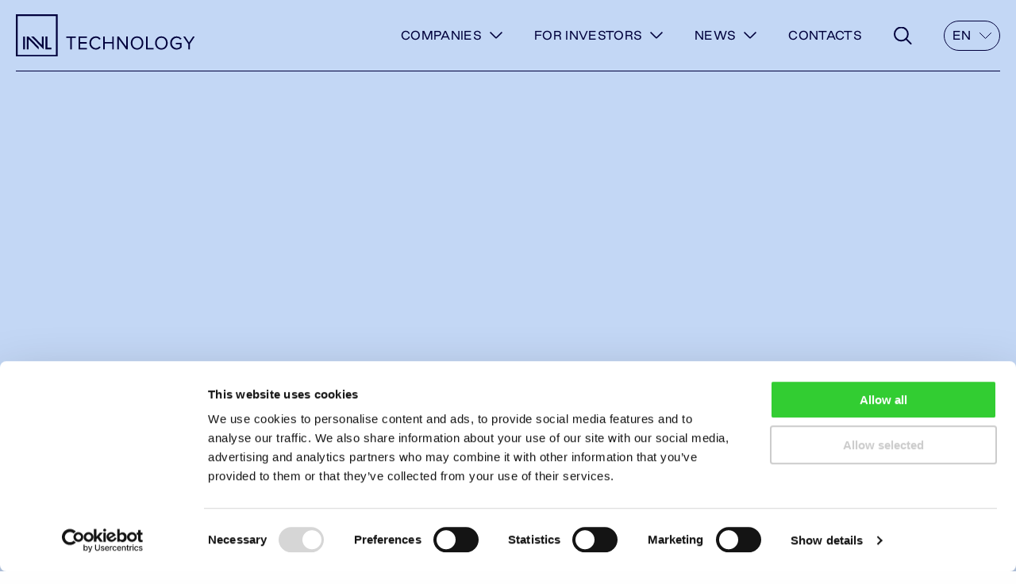

--- FILE ---
content_type: text/html; charset=UTF-8
request_url: https://invltechnology.lt/
body_size: 15094
content:
<!DOCTYPE html>
<html class="no-js" lang="en">
    <head>
        <meta http-equiv="Content-Type" content="text/html; charset=UTF-8" />
        <meta name="generator" content="WordPress 6.9" />
        <meta name="viewport" content="width=device-width, initial-scale=1.0" />
        <title>Homepage - INVL Technology</title>
        
        <!-- <script id="Cookiebot" src="https://consent.cookiebot.com/uc.js" data-cbid="76579f8d-314b-41ab-ba8f-8299be6809c9" data-blockingmode="auto" type="text/javascript"></script> -->

        <!-- Google Consent Mode -->
        <script data-cookieconsent="ignore">
          window.dataLayer = window.dataLayer || [];
          function gtag() {
            dataLayer.push(arguments)
          }
          gtag("consent", "default", {
            ad_storage: "denied",
            analytics_storage: "denied",
            functionality_storage: "denied",
            personalization_storage: "denied",
            security_storage: "granted",
            wait_for_update: 500
          });
          gtag("set", "ads_data_redaction", true);
          gtag("set", "url_passthrough", false);
        </script>
        <!-- End Google Consent Mode-->
        
        <!-- Google Tag Manager -->
        <script data-cookieconsent="ignore">(function(w,d,s,l,i){w[l]=w[l]||[];w[l].push({'gtm.start':
        new Date().getTime(),event:'gtm.js'});var f=d.getElementsByTagName(s)[0],
        j=d.createElement(s),dl=l!='dataLayer'?'&l='+l:'';j.async=true;j.src=
        'https://www.googletagmanager.com/gtm.js?id='+i+dl;f.parentNode.insertBefore(j,f);
        })(window,document,'script','dataLayer','GTM-T77SKVV');</script>
        <!-- End Google Tag Manager -->
        
                    <script id="Cookiebot" src="https://consent.cookiebot.com/uc.js" data-cbid="76579f8d-314b-41ab-ba8f-8299be6809c9" data-blockingmode="auto" type="text/javascript"></script>
            <!-- <script>!function(C,oo,k,ie,b,o,t){
            let a=C.scripts[0],c="en",d=C.createElement(ie),
            e=[/^\/([a-z]{2})([_-][a-z]{2})?(\/.*)?/g.exec(k),/^([a-z]{2})\./.exec(oo),
            /\.([a-z]{2,})$/.exec(oo)],f={at:"de",au:c,ca:c,cz:"cs",dk:"da",ee:"et",no:"nb",se:
            "sv",uk:c},g=0;for(g of e){e=g?g[1]:t;if(g)break}e=e.length!=2?t:e;e=f[e]?f[e]:e;d.
            id=b;d.src="https://consent.cookiebot.com/uc.js";d.dataset.cbid=o;d.dataset.
            culture=e;d.async=!0;a.parentNode.insertBefore(d,a)}(document,location.hostname,
            location.pathname,"script","Cookiebot","76579f8d-314b-41ab-ba8f-8299be6809c9","en")
            </script> -->
        
        <link rel="shortcut icon" href="https://invltechnology.lt/wp-content/themes/invl/favicon/favicon.ico">
        <link rel="apple-touch-icon" sizes="57x57" href="https://invltechnology.lt/wp-content/themes/invl/favicon/apple-icon-57x57.png">
        <link rel="apple-touch-icon" sizes="60x60" href="https://invltechnology.lt/wp-content/themes/invl/favicon/apple-icon-60x60.png">
        <link rel="apple-touch-icon" sizes="72x72" href="https://invltechnology.lt/wp-content/themes/invl/favicon/apple-icon-72x72.png">
        <link rel="apple-touch-icon" sizes="76x76" href="https://invltechnology.lt/wp-content/themes/invl/favicon/apple-icon-76x76.png">
        <link rel="apple-touch-icon" sizes="114x114" href="https://invltechnology.lt/wp-content/themes/invl/favicon/apple-icon-114x114.png">
        <link rel="apple-touch-icon" sizes="120x120" href="https://invltechnology.lt/wp-content/themes/invl/favicon/apple-icon-120x120.png">
        <link rel="apple-touch-icon" sizes="144x144" href="https://invltechnology.lt/wp-content/themes/invl/favicon/apple-icon-144x144.png">
        <link rel="apple-touch-icon" sizes="152x152" href="https://invltechnology.lt/wp-content/themes/invl/favicon/apple-icon-152x152.png">
        <link rel="apple-touch-icon" sizes="180x180" href="https://invltechnology.lt/wp-content/themes/invl/favicon/apple-icon-180x180.png">
        <link rel="icon" type="image/png" sizes="192x192"  href="https://invltechnology.lt/wp-content/themes/invl/favicon/android-icon-192x192.png">
        <link rel="icon" type="image/png" sizes="32x32" href="https://invltechnology.lt/wp-content/themes/invl/favicon/favicon-32x32.png">
        <link rel="icon" type="image/png" sizes="96x96" href="https://invltechnology.lt/wp-content/themes/invl/favicon/favicon-96x96.png">
        <link rel="icon" type="image/png" sizes="16x16" href="https://invltechnology.lt/wp-content/themes/invl/favicon/favicon-16x16.png">
        <meta name="msapplication-TileImage" content="https://invltechnology.lt/wp-content/themes/invl/favicon/ms-icon-144x144.png">

        <link rel="stylesheet" href="https://invltechnology.lt/wp-content/themes/invl/css/foundation.min.css" type="text/css" media="screen" />
        <link rel="stylesheet" href="https://invltechnology.lt/wp-content/themes/invl/css/motion-ui.min.css" type="text/css" media="screen" />
        <link rel="stylesheet" href="https://invltechnology.lt/wp-content/themes/invl/css/jquery.fancybox.min.css" type="text/css" media="screen" />
        <link rel="stylesheet" href="https://invltechnology.lt/wp-content/themes/invl/css/owl.carousel.min.css" type="text/css" media="screen" />
        <link rel="stylesheet" href="https://invltechnology.lt/wp-content/themes/invl/css/select2.min.css" type="text/css" media="screen" />
        <link rel="stylesheet" href="https://invltechnology.lt/wp-content/themes/invl/css/style.css?v=1.0031" type="text/css" media="screen" />

        <meta name='robots' content='index, follow, max-image-preview:large, max-snippet:-1, max-video-preview:-1' />

	<!-- This site is optimized with the Yoast SEO plugin v26.2 - https://yoast.com/wordpress/plugins/seo/ -->
	<meta name="description" content="INVL Technology operates as a CEF which invests in European IT businesses. The company is listed on the Nasdaq Vilnius stock exchange." />
	<link rel="canonical" href="https://invltechnology.lt/" />
	<meta property="og:locale" content="en_US" />
	<meta property="og:type" content="website" />
	<meta property="og:title" content="Homepage - INVL Technology" />
	<meta property="og:description" content="INVL Technology operates as a CEF which invests in European IT businesses. The company is listed on the Nasdaq Vilnius stock exchange." />
	<meta property="og:url" content="https://invltechnology.lt/" />
	<meta property="og:site_name" content="INVL Technology" />
	<meta property="article:modified_time" content="2026-01-07T10:59:21+00:00" />
	<meta name="twitter:card" content="summary_large_image" />
	<script type="application/ld+json" class="yoast-schema-graph">{"@context":"https://schema.org","@graph":[{"@type":"WebPage","@id":"https://invltechnology.lt/","url":"https://invltechnology.lt/","name":"Homepage - INVL Technology","isPartOf":{"@id":"https://invltechnology.lt/#website"},"datePublished":"2023-03-09T10:25:33+00:00","dateModified":"2026-01-07T10:59:21+00:00","description":"INVL Technology operates as a CEF which invests in European IT businesses. The company is listed on the Nasdaq Vilnius stock exchange.","breadcrumb":{"@id":"https://invltechnology.lt/#breadcrumb"},"inLanguage":"en-US","potentialAction":[{"@type":"ReadAction","target":["https://invltechnology.lt/"]}]},{"@type":"BreadcrumbList","@id":"https://invltechnology.lt/#breadcrumb","itemListElement":[{"@type":"ListItem","position":1,"name":"Homepage"}]},{"@type":"WebSite","@id":"https://invltechnology.lt/#website","url":"https://invltechnology.lt/","name":"INVL Technology","description":"","potentialAction":[{"@type":"SearchAction","target":{"@type":"EntryPoint","urlTemplate":"https://invltechnology.lt/?s={search_term_string}"},"query-input":{"@type":"PropertyValueSpecification","valueRequired":true,"valueName":"search_term_string"}}],"inLanguage":"en-US"}]}</script>
	<!-- / Yoast SEO plugin. -->


<link rel="alternate" title="oEmbed (JSON)" type="application/json+oembed" href="https://invltechnology.lt/wp-json/oembed/1.0/embed?url=https%3A%2F%2Finvltechnology.lt%2F" />
<link rel="alternate" title="oEmbed (XML)" type="text/xml+oembed" href="https://invltechnology.lt/wp-json/oembed/1.0/embed?url=https%3A%2F%2Finvltechnology.lt%2F&#038;format=xml" />
		<style>
			.lazyload,
			.lazyloading {
				max-width: 100%;
			}
		</style>
		<style id='wp-img-auto-sizes-contain-inline-css' type='text/css'>
img:is([sizes=auto i],[sizes^="auto," i]){contain-intrinsic-size:3000px 1500px}
/*# sourceURL=wp-img-auto-sizes-contain-inline-css */
</style>
<link rel='stylesheet' id='wp-block-library-css' href='https://invltechnology.lt/wp-includes/css/dist/block-library/style.min.css?ver=6.9' type='text/css' media='all' />
<style id='global-styles-inline-css' type='text/css'>
:root{--wp--preset--aspect-ratio--square: 1;--wp--preset--aspect-ratio--4-3: 4/3;--wp--preset--aspect-ratio--3-4: 3/4;--wp--preset--aspect-ratio--3-2: 3/2;--wp--preset--aspect-ratio--2-3: 2/3;--wp--preset--aspect-ratio--16-9: 16/9;--wp--preset--aspect-ratio--9-16: 9/16;--wp--preset--color--black: #000000;--wp--preset--color--cyan-bluish-gray: #abb8c3;--wp--preset--color--white: #ffffff;--wp--preset--color--pale-pink: #f78da7;--wp--preset--color--vivid-red: #cf2e2e;--wp--preset--color--luminous-vivid-orange: #ff6900;--wp--preset--color--luminous-vivid-amber: #fcb900;--wp--preset--color--light-green-cyan: #7bdcb5;--wp--preset--color--vivid-green-cyan: #00d084;--wp--preset--color--pale-cyan-blue: #8ed1fc;--wp--preset--color--vivid-cyan-blue: #0693e3;--wp--preset--color--vivid-purple: #9b51e0;--wp--preset--gradient--vivid-cyan-blue-to-vivid-purple: linear-gradient(135deg,rgb(6,147,227) 0%,rgb(155,81,224) 100%);--wp--preset--gradient--light-green-cyan-to-vivid-green-cyan: linear-gradient(135deg,rgb(122,220,180) 0%,rgb(0,208,130) 100%);--wp--preset--gradient--luminous-vivid-amber-to-luminous-vivid-orange: linear-gradient(135deg,rgb(252,185,0) 0%,rgb(255,105,0) 100%);--wp--preset--gradient--luminous-vivid-orange-to-vivid-red: linear-gradient(135deg,rgb(255,105,0) 0%,rgb(207,46,46) 100%);--wp--preset--gradient--very-light-gray-to-cyan-bluish-gray: linear-gradient(135deg,rgb(238,238,238) 0%,rgb(169,184,195) 100%);--wp--preset--gradient--cool-to-warm-spectrum: linear-gradient(135deg,rgb(74,234,220) 0%,rgb(151,120,209) 20%,rgb(207,42,186) 40%,rgb(238,44,130) 60%,rgb(251,105,98) 80%,rgb(254,248,76) 100%);--wp--preset--gradient--blush-light-purple: linear-gradient(135deg,rgb(255,206,236) 0%,rgb(152,150,240) 100%);--wp--preset--gradient--blush-bordeaux: linear-gradient(135deg,rgb(254,205,165) 0%,rgb(254,45,45) 50%,rgb(107,0,62) 100%);--wp--preset--gradient--luminous-dusk: linear-gradient(135deg,rgb(255,203,112) 0%,rgb(199,81,192) 50%,rgb(65,88,208) 100%);--wp--preset--gradient--pale-ocean: linear-gradient(135deg,rgb(255,245,203) 0%,rgb(182,227,212) 50%,rgb(51,167,181) 100%);--wp--preset--gradient--electric-grass: linear-gradient(135deg,rgb(202,248,128) 0%,rgb(113,206,126) 100%);--wp--preset--gradient--midnight: linear-gradient(135deg,rgb(2,3,129) 0%,rgb(40,116,252) 100%);--wp--preset--font-size--small: 13px;--wp--preset--font-size--medium: 20px;--wp--preset--font-size--large: 36px;--wp--preset--font-size--x-large: 42px;--wp--preset--spacing--20: 0.44rem;--wp--preset--spacing--30: 0.67rem;--wp--preset--spacing--40: 1rem;--wp--preset--spacing--50: 1.5rem;--wp--preset--spacing--60: 2.25rem;--wp--preset--spacing--70: 3.38rem;--wp--preset--spacing--80: 5.06rem;--wp--preset--shadow--natural: 6px 6px 9px rgba(0, 0, 0, 0.2);--wp--preset--shadow--deep: 12px 12px 50px rgba(0, 0, 0, 0.4);--wp--preset--shadow--sharp: 6px 6px 0px rgba(0, 0, 0, 0.2);--wp--preset--shadow--outlined: 6px 6px 0px -3px rgb(255, 255, 255), 6px 6px rgb(0, 0, 0);--wp--preset--shadow--crisp: 6px 6px 0px rgb(0, 0, 0);}:where(.is-layout-flex){gap: 0.5em;}:where(.is-layout-grid){gap: 0.5em;}body .is-layout-flex{display: flex;}.is-layout-flex{flex-wrap: wrap;align-items: center;}.is-layout-flex > :is(*, div){margin: 0;}body .is-layout-grid{display: grid;}.is-layout-grid > :is(*, div){margin: 0;}:where(.wp-block-columns.is-layout-flex){gap: 2em;}:where(.wp-block-columns.is-layout-grid){gap: 2em;}:where(.wp-block-post-template.is-layout-flex){gap: 1.25em;}:where(.wp-block-post-template.is-layout-grid){gap: 1.25em;}.has-black-color{color: var(--wp--preset--color--black) !important;}.has-cyan-bluish-gray-color{color: var(--wp--preset--color--cyan-bluish-gray) !important;}.has-white-color{color: var(--wp--preset--color--white) !important;}.has-pale-pink-color{color: var(--wp--preset--color--pale-pink) !important;}.has-vivid-red-color{color: var(--wp--preset--color--vivid-red) !important;}.has-luminous-vivid-orange-color{color: var(--wp--preset--color--luminous-vivid-orange) !important;}.has-luminous-vivid-amber-color{color: var(--wp--preset--color--luminous-vivid-amber) !important;}.has-light-green-cyan-color{color: var(--wp--preset--color--light-green-cyan) !important;}.has-vivid-green-cyan-color{color: var(--wp--preset--color--vivid-green-cyan) !important;}.has-pale-cyan-blue-color{color: var(--wp--preset--color--pale-cyan-blue) !important;}.has-vivid-cyan-blue-color{color: var(--wp--preset--color--vivid-cyan-blue) !important;}.has-vivid-purple-color{color: var(--wp--preset--color--vivid-purple) !important;}.has-black-background-color{background-color: var(--wp--preset--color--black) !important;}.has-cyan-bluish-gray-background-color{background-color: var(--wp--preset--color--cyan-bluish-gray) !important;}.has-white-background-color{background-color: var(--wp--preset--color--white) !important;}.has-pale-pink-background-color{background-color: var(--wp--preset--color--pale-pink) !important;}.has-vivid-red-background-color{background-color: var(--wp--preset--color--vivid-red) !important;}.has-luminous-vivid-orange-background-color{background-color: var(--wp--preset--color--luminous-vivid-orange) !important;}.has-luminous-vivid-amber-background-color{background-color: var(--wp--preset--color--luminous-vivid-amber) !important;}.has-light-green-cyan-background-color{background-color: var(--wp--preset--color--light-green-cyan) !important;}.has-vivid-green-cyan-background-color{background-color: var(--wp--preset--color--vivid-green-cyan) !important;}.has-pale-cyan-blue-background-color{background-color: var(--wp--preset--color--pale-cyan-blue) !important;}.has-vivid-cyan-blue-background-color{background-color: var(--wp--preset--color--vivid-cyan-blue) !important;}.has-vivid-purple-background-color{background-color: var(--wp--preset--color--vivid-purple) !important;}.has-black-border-color{border-color: var(--wp--preset--color--black) !important;}.has-cyan-bluish-gray-border-color{border-color: var(--wp--preset--color--cyan-bluish-gray) !important;}.has-white-border-color{border-color: var(--wp--preset--color--white) !important;}.has-pale-pink-border-color{border-color: var(--wp--preset--color--pale-pink) !important;}.has-vivid-red-border-color{border-color: var(--wp--preset--color--vivid-red) !important;}.has-luminous-vivid-orange-border-color{border-color: var(--wp--preset--color--luminous-vivid-orange) !important;}.has-luminous-vivid-amber-border-color{border-color: var(--wp--preset--color--luminous-vivid-amber) !important;}.has-light-green-cyan-border-color{border-color: var(--wp--preset--color--light-green-cyan) !important;}.has-vivid-green-cyan-border-color{border-color: var(--wp--preset--color--vivid-green-cyan) !important;}.has-pale-cyan-blue-border-color{border-color: var(--wp--preset--color--pale-cyan-blue) !important;}.has-vivid-cyan-blue-border-color{border-color: var(--wp--preset--color--vivid-cyan-blue) !important;}.has-vivid-purple-border-color{border-color: var(--wp--preset--color--vivid-purple) !important;}.has-vivid-cyan-blue-to-vivid-purple-gradient-background{background: var(--wp--preset--gradient--vivid-cyan-blue-to-vivid-purple) !important;}.has-light-green-cyan-to-vivid-green-cyan-gradient-background{background: var(--wp--preset--gradient--light-green-cyan-to-vivid-green-cyan) !important;}.has-luminous-vivid-amber-to-luminous-vivid-orange-gradient-background{background: var(--wp--preset--gradient--luminous-vivid-amber-to-luminous-vivid-orange) !important;}.has-luminous-vivid-orange-to-vivid-red-gradient-background{background: var(--wp--preset--gradient--luminous-vivid-orange-to-vivid-red) !important;}.has-very-light-gray-to-cyan-bluish-gray-gradient-background{background: var(--wp--preset--gradient--very-light-gray-to-cyan-bluish-gray) !important;}.has-cool-to-warm-spectrum-gradient-background{background: var(--wp--preset--gradient--cool-to-warm-spectrum) !important;}.has-blush-light-purple-gradient-background{background: var(--wp--preset--gradient--blush-light-purple) !important;}.has-blush-bordeaux-gradient-background{background: var(--wp--preset--gradient--blush-bordeaux) !important;}.has-luminous-dusk-gradient-background{background: var(--wp--preset--gradient--luminous-dusk) !important;}.has-pale-ocean-gradient-background{background: var(--wp--preset--gradient--pale-ocean) !important;}.has-electric-grass-gradient-background{background: var(--wp--preset--gradient--electric-grass) !important;}.has-midnight-gradient-background{background: var(--wp--preset--gradient--midnight) !important;}.has-small-font-size{font-size: var(--wp--preset--font-size--small) !important;}.has-medium-font-size{font-size: var(--wp--preset--font-size--medium) !important;}.has-large-font-size{font-size: var(--wp--preset--font-size--large) !important;}.has-x-large-font-size{font-size: var(--wp--preset--font-size--x-large) !important;}
/*# sourceURL=global-styles-inline-css */
</style>

<style id='classic-theme-styles-inline-css' type='text/css'>
/*! This file is auto-generated */
.wp-block-button__link{color:#fff;background-color:#32373c;border-radius:9999px;box-shadow:none;text-decoration:none;padding:calc(.667em + 2px) calc(1.333em + 2px);font-size:1.125em}.wp-block-file__button{background:#32373c;color:#fff;text-decoration:none}
/*# sourceURL=/wp-includes/css/classic-themes.min.css */
</style>
<link rel='stylesheet' id='contact-form-7-css' href='https://invltechnology.lt/wp-content/plugins/contact-form-7/includes/css/styles.css?ver=6.1.3' type='text/css' media='all' />
<script type="text/javascript" src="https://invltechnology.lt/wp-content/plugins/sitepress-multilingual-cms/templates/language-switchers/legacy-dropdown/script.min.js?ver=1" id="wpml-legacy-dropdown-0-js"></script>
<link rel="https://api.w.org/" href="https://invltechnology.lt/wp-json/" /><link rel="alternate" title="JSON" type="application/json" href="https://invltechnology.lt/wp-json/wp/v2/pages/8" /><link rel="EditURI" type="application/rsd+xml" title="RSD" href="https://invltechnology.lt/xmlrpc.php?rsd" />
<meta name="generator" content="WordPress 6.9" />
<link rel='shortlink' href='https://invltechnology.lt/' />
<meta name="generator" content="WPML ver:4.8.4 stt:1,32;" />
		<script>
			document.documentElement.className = document.documentElement.className.replace('no-js', 'js');
		</script>
				<style>
			.no-js img.lazyload {
				display: none;
			}

			figure.wp-block-image img.lazyloading {
				min-width: 150px;
			}

			.lazyload,
			.lazyloading {
				--smush-placeholder-width: 100px;
				--smush-placeholder-aspect-ratio: 1/1;
				width: var(--smush-image-width, var(--smush-placeholder-width)) !important;
				aspect-ratio: var(--smush-image-aspect-ratio, var(--smush-placeholder-aspect-ratio)) !important;
			}

						.lazyload, .lazyloading {
				opacity: 0;
			}

			.lazyloaded {
				opacity: 1;
				transition: opacity 400ms;
				transition-delay: 0ms;
			}

					</style>
		 


        <!-- Begin Cookie Consent plugin by Silktide - http://silktide.com/cookieconsent -->
        <!-- <script type="text/javascript">
          window.cookieconsent_options = {"message":"We use cookies in this site to improve the quality of your browsing experience. Read more about our Cookie policy",
              "dismiss":"Agree",
              "learnMore":"here.",
              "link":"https://invltechnology.lt/cookie-policy/",
              "theme":"dark-bottom"};
        </script>

        <script type="text/javascript" src="//cdnjs.cloudflare.com/ajax/libs/cookieconsent2/1.0.10/cookieconsent.min.js"></script> -->
        <!-- End Cookie Consent plugin -->

        

    </head>
    <body class="home wp-singular page-template-default page page-id-8 wp-theme-invl">

        <!-- Google Tag Manager (noscript) -->
        <noscript><iframe src="https://www.googletagmanager.com/ns.html?id=GTM-T77SKVV"
        height="0" width="0" style="display:none;visibility:hidden"></iframe></noscript>
        <!-- End Google Tag Manager (noscript) -->

        <header>
            <div class="grid-container">
                <div class="header-hold">
                    <div class="header-logo">
                        <a href="https://invltechnology.lt">
                            <img data-src="https://invltechnology.lt/wp-content/themes/invl/img/header-logo.svg" alt="INVL Technology" src="[data-uri]" class="lazyload" />
                        </a>
                    </div>
                    <div class="header-right">
                        <div class="header-nav">
                            <ul id="menu-main-menu" class="n-h"><li id="menu-item-25" class="menu-item menu-item-type-custom menu-item-object-custom menu-item-has-children menu-item-25"><a href="#">Companies</a>
<ul class="sub-menu">
	<li id="menu-item-28" class="menu-item menu-item-type-post_type menu-item-object-page menu-item-28"><a href="https://invltechnology.lt/novian-a-leading-baltic-it-company/">Novian</a></li>
	<li id="menu-item-27" class="menu-item menu-item-type-post_type menu-item-object-page menu-item-27"><a href="https://invltechnology.lt/nrd-companies-a-global-govtech-player/">NRD Companies</a></li>
	<li id="menu-item-26" class="menu-item menu-item-type-post_type menu-item-object-page menu-item-26"><a href="https://invltechnology.lt/nrd-cyber-security-a-global-cybersecurity-company/">NRD Cyber Security</a></li>
</ul>
</li>
<li id="menu-item-29" class="menu-item menu-item-type-custom menu-item-object-custom menu-item-has-children menu-item-29"><a href="#">For investors</a>
<ul class="sub-menu">
	<li id="menu-item-30" class="menu-item menu-item-type-post_type menu-item-object-page menu-item-30"><a href="https://invltechnology.lt/investment-opportunities/">Investment Opportunities</a></li>
	<li id="menu-item-145" class="menu-item menu-item-type-post_type menu-item-object-page menu-item-145"><a href="https://invltechnology.lt/share-information/">Share Information</a></li>
	<li id="menu-item-133" class="menu-item menu-item-type-post_type menu-item-object-page menu-item-133"><a href="https://invltechnology.lt/share-trading/">Share Trading</a></li>
	<li id="menu-item-128" class="menu-item menu-item-type-post_type menu-item-object-page menu-item-128"><a href="https://invltechnology.lt/shareholders/">Shareholders</a></li>
	<li id="menu-item-129" class="menu-item menu-item-type-post_type menu-item-object-page menu-item-129"><a href="https://invltechnology.lt/shareholders-meetings/">Shareholders Meetings</a></li>
	<li id="menu-item-325" class="menu-item menu-item-type-post_type menu-item-object-page menu-item-325"><a href="https://invltechnology.lt/investor-calendar/">Investor Calendar</a></li>
	<li id="menu-item-331" class="menu-item menu-item-type-post_type menu-item-object-page menu-item-331"><a href="https://invltechnology.lt/financial-information-and-reports/">Financial Information And Reports</a></li>
	<li id="menu-item-334" class="menu-item menu-item-type-post_type menu-item-object-page menu-item-334"><a href="https://invltechnology.lt/legal-documents/">Legal Documents</a></li>
	<li id="menu-item-2625" class="menu-item menu-item-type-custom menu-item-object-custom menu-item-2625"><a href="https://invltechnology.lt/news/#invl-technology-regulated-information">Regulated information</a></li>
	<li id="menu-item-31" class="menu-item menu-item-type-post_type menu-item-object-page menu-item-31"><a href="https://invltechnology.lt/management/">Management</a></li>
	<li id="menu-item-337" class="menu-item menu-item-type-post_type menu-item-object-page menu-item-337"><a href="https://invltechnology.lt/investment-risks/">Investment Risks</a></li>
	<li id="menu-item-3190" class="menu-item menu-item-type-post_type menu-item-object-page menu-item-3190"><a href="https://invltechnology.lt/faq/">FAQ</a></li>
</ul>
</li>
<li id="menu-item-33" class="menu-item menu-item-type-post_type_archive menu-item-object-news menu-item-has-children menu-item-33"><a href="https://invltechnology.lt/news/">News</a>
<ul class="sub-menu">
	<li id="menu-item-34" class="menu-item menu-item-type-custom menu-item-object-custom menu-item-34"><a href="https://invltechnology.lt/news#invl-technology-news">INVL Technology news</a></li>
	<li id="menu-item-35" class="menu-item menu-item-type-custom menu-item-object-custom menu-item-35"><a href="https://invltechnology.lt/news#invl-technology-regulated-information">INVL Technology regulated information</a></li>
	<li id="menu-item-36" class="menu-item menu-item-type-custom menu-item-object-custom menu-item-36"><a href="https://invltechnology.lt/news#invl-technology-companies-news">INVL Technology companies’ news</a></li>
	<li id="menu-item-37" class="menu-item menu-item-type-custom menu-item-object-custom menu-item-37"><a href="https://invltechnology.lt/news#presentations">Presentations</a></li>
</ul>
</li>
<li id="menu-item-32" class="menu-item menu-item-type-post_type menu-item-object-page menu-item-32"><a href="https://invltechnology.lt/contacts/">Contacts</a></li>
</ul>                        </div>
                        <div class="header-search-hold">
                            <span class="header-search-trigger"></span>
                            <form action="https://invltechnology.lt" method="get">
                                <input id="s" maxlength="150" name="s" type="text" placeholder="Search" >
                                <button type="submit"></button>
                            </form>
                            <span class="header-search-trigger-close"></span>
                        </div>
                        <div class="header-lang-hold">
                            
<div
	 class="wpml-ls-statics-shortcode_actions wpml-ls wpml-ls-legacy-dropdown js-wpml-ls-legacy-dropdown">
	<ul role="menu">

		<li role="none" tabindex="0" class="wpml-ls-slot-shortcode_actions wpml-ls-item wpml-ls-item-en wpml-ls-current-language wpml-ls-first-item wpml-ls-item-legacy-dropdown">
			<a href="#" class="js-wpml-ls-item-toggle wpml-ls-item-toggle" role="menuitem" title="Switch to EN">
                <span class="wpml-ls-native" role="menuitem">EN</span></a>

			<ul class="wpml-ls-sub-menu" role="menu">
				
					<li class="wpml-ls-slot-shortcode_actions wpml-ls-item wpml-ls-item-lt wpml-ls-last-item" role="none">
						<a href="https://invltechnology.lt/lt/" class="wpml-ls-link" role="menuitem" aria-label="Switch to LT" title="Switch to LT">
                            <span class="wpml-ls-display">LT</span></a>
					</li>

							</ul>

		</li>

	</ul>
</div>
                        </div>
                        <div class="hamburger hamburger--squeeze js-hamburger">
                            <div class="hamburger-box">
                                <div class="hamburger-inner"></div>
                            </div>
                        </div>
                    </div>
                </div>
            </div>
            <div class="mobile-header">
                <div class="mobile-header-search-hold">
                    <form action="https://invltechnology.lt" method="get">
                        <input id="s" maxlength="150" name="search" type="text" placeholder="Search" >
                        <button type="submit"></button>
                    </form>
                </div>
                <div class="header-nav">
                    <ul id="menu-main-menu-1" class="n-h"><li class="menu-item menu-item-type-custom menu-item-object-custom menu-item-has-children menu-item-25"><a href="#">Companies</a>
<ul class="sub-menu">
	<li class="menu-item menu-item-type-post_type menu-item-object-page menu-item-28"><a href="https://invltechnology.lt/novian-a-leading-baltic-it-company/">Novian</a></li>
	<li class="menu-item menu-item-type-post_type menu-item-object-page menu-item-27"><a href="https://invltechnology.lt/nrd-companies-a-global-govtech-player/">NRD Companies</a></li>
	<li class="menu-item menu-item-type-post_type menu-item-object-page menu-item-26"><a href="https://invltechnology.lt/nrd-cyber-security-a-global-cybersecurity-company/">NRD Cyber Security</a></li>
</ul>
</li>
<li class="menu-item menu-item-type-custom menu-item-object-custom menu-item-has-children menu-item-29"><a href="#">For investors</a>
<ul class="sub-menu">
	<li class="menu-item menu-item-type-post_type menu-item-object-page menu-item-30"><a href="https://invltechnology.lt/investment-opportunities/">Investment Opportunities</a></li>
	<li class="menu-item menu-item-type-post_type menu-item-object-page menu-item-145"><a href="https://invltechnology.lt/share-information/">Share Information</a></li>
	<li class="menu-item menu-item-type-post_type menu-item-object-page menu-item-133"><a href="https://invltechnology.lt/share-trading/">Share Trading</a></li>
	<li class="menu-item menu-item-type-post_type menu-item-object-page menu-item-128"><a href="https://invltechnology.lt/shareholders/">Shareholders</a></li>
	<li class="menu-item menu-item-type-post_type menu-item-object-page menu-item-129"><a href="https://invltechnology.lt/shareholders-meetings/">Shareholders Meetings</a></li>
	<li class="menu-item menu-item-type-post_type menu-item-object-page menu-item-325"><a href="https://invltechnology.lt/investor-calendar/">Investor Calendar</a></li>
	<li class="menu-item menu-item-type-post_type menu-item-object-page menu-item-331"><a href="https://invltechnology.lt/financial-information-and-reports/">Financial Information And Reports</a></li>
	<li class="menu-item menu-item-type-post_type menu-item-object-page menu-item-334"><a href="https://invltechnology.lt/legal-documents/">Legal Documents</a></li>
	<li class="menu-item menu-item-type-custom menu-item-object-custom menu-item-2625"><a href="https://invltechnology.lt/news/#invl-technology-regulated-information">Regulated information</a></li>
	<li class="menu-item menu-item-type-post_type menu-item-object-page menu-item-31"><a href="https://invltechnology.lt/management/">Management</a></li>
	<li class="menu-item menu-item-type-post_type menu-item-object-page menu-item-337"><a href="https://invltechnology.lt/investment-risks/">Investment Risks</a></li>
	<li class="menu-item menu-item-type-post_type menu-item-object-page menu-item-3190"><a href="https://invltechnology.lt/faq/">FAQ</a></li>
</ul>
</li>
<li class="menu-item menu-item-type-post_type_archive menu-item-object-news menu-item-has-children menu-item-33"><a href="https://invltechnology.lt/news/">News</a>
<ul class="sub-menu">
	<li class="menu-item menu-item-type-custom menu-item-object-custom menu-item-34"><a href="https://invltechnology.lt/news#invl-technology-news">INVL Technology news</a></li>
	<li class="menu-item menu-item-type-custom menu-item-object-custom menu-item-35"><a href="https://invltechnology.lt/news#invl-technology-regulated-information">INVL Technology regulated information</a></li>
	<li class="menu-item menu-item-type-custom menu-item-object-custom menu-item-36"><a href="https://invltechnology.lt/news#invl-technology-companies-news">INVL Technology companies’ news</a></li>
	<li class="menu-item menu-item-type-custom menu-item-object-custom menu-item-37"><a href="https://invltechnology.lt/news#presentations">Presentations</a></li>
</ul>
</li>
<li class="menu-item menu-item-type-post_type menu-item-object-page menu-item-32"><a href="https://invltechnology.lt/contacts/">Contacts</a></li>
</ul>                    <div class="mobile-header-lang">
                        <span>Language</span>
                        
<div
	 class="wpml-ls-statics-shortcode_actions wpml-ls wpml-ls-legacy-dropdown js-wpml-ls-legacy-dropdown">
	<ul role="menu">

		<li role="none" tabindex="0" class="wpml-ls-slot-shortcode_actions wpml-ls-item wpml-ls-item-en wpml-ls-current-language wpml-ls-first-item wpml-ls-item-legacy-dropdown">
			<a href="#" class="js-wpml-ls-item-toggle wpml-ls-item-toggle" role="menuitem" title="Switch to EN">
                <span class="wpml-ls-native" role="menuitem">EN</span></a>

			<ul class="wpml-ls-sub-menu" role="menu">
				
					<li class="wpml-ls-slot-shortcode_actions wpml-ls-item wpml-ls-item-lt wpml-ls-last-item" role="none">
						<a href="https://invltechnology.lt/lt/" class="wpml-ls-link" role="menuitem" aria-label="Switch to LT" title="Switch to LT">
                            <span class="wpml-ls-display">LT</span></a>
					</li>

							</ul>

		</li>

	</ul>
</div>
                    </div>
                </div>
            </div>
        </header>

        <main>

    <div class="circle-drag"></div>

    <section class="homepage-intro">
        <div class="grid-container">
            <div class="homepage-intro-slider animation-element fade-in-up">
                <div class="owl-carousel owl-theme homepage-intro-owl">
                                                                <div class="item">
                            <a class="link-arrow-circle-hover" href="https://invltechnology.lt/nrd-cyber-security-a-global-cybersecurity-company/" >
                                <div class="homepage-intro-owl-title">
                                    NRD Cyber Security – a cybersecurity company                                </div>
                                <div class="homepage-intro-owl-img-hold">
                                    <div class="homepage-intro-owl-img object-fit">
                                                                                                                            <img data-src="https://invltechnology.lt/wp-content/uploads/2023/06/NRD-Cyber-img-1.png" alt="" src="[data-uri]" class="lazyload" style="--smush-placeholder-width: 764px; --smush-placeholder-aspect-ratio: 764/954;" />
                                                                            </div>
                                </div>
                                <div class="homepage-intro-owl-link">
                                    <span class="link-arrow-circle link-arrow-circle-on-blue">
                                        <strong>Read more</strong> 
                                        <span></span>
                                    </span>
                                </div>
                            </a>
                        </div>
                                            <div class="item">
                            <a class="link-arrow-circle-hover" href="https://invltechnology.lt/novian-a-leading-baltic-it-company/" >
                                <div class="homepage-intro-owl-title">
                                    Novian – a leading Baltic IT company                                </div>
                                <div class="homepage-intro-owl-img-hold">
                                    <div class="homepage-intro-owl-img object-fit">
                                                                                                                            <img data-src="https://invltechnology.lt/wp-content/uploads/2023/06/shutterstock_1802599174-2-scaled-1-1024x554.jpg" alt="" src="[data-uri]" class="lazyload" style="--smush-placeholder-width: 1024px; --smush-placeholder-aspect-ratio: 1024/554;" />
                                                                            </div>
                                </div>
                                <div class="homepage-intro-owl-link">
                                    <span class="link-arrow-circle link-arrow-circle-on-blue">
                                        <strong>Read more</strong> 
                                        <span></span>
                                    </span>
                                </div>
                            </a>
                        </div>
                                            <div class="item">
                            <a class="link-arrow-circle-hover" href="https://invltechnology.lt/nrd-companies-a-global-govtech-player/" >
                                <div class="homepage-intro-owl-title">
                                    NRD Companies – a global GovTech player                                </div>
                                <div class="homepage-intro-owl-img-hold">
                                    <div class="homepage-intro-owl-img object-fit">
                                                                                                                            <img data-src="https://invltechnology.lt/wp-content/uploads/2023/06/NRD-Companies-img-1.png" alt="" src="[data-uri]" class="lazyload" style="--smush-placeholder-width: 764px; --smush-placeholder-aspect-ratio: 764/954;" />
                                                                            </div>
                                </div>
                                <div class="homepage-intro-owl-link">
                                    <span class="link-arrow-circle link-arrow-circle-on-blue">
                                        <strong>Read more</strong> 
                                        <span></span>
                                    </span>
                                </div>
                            </a>
                        </div>
                                                        </div>
            </div>
        </div>
    </section>

    <section class="section-white">
        <div class="grid-container">
            <div class="section-title-70 animation-element fade-in-up">
                <h1>
                    News                </h1>
            </div>
            <div class="homepage-news-list">
                <ul>
                                                                <li class="animation-element fade-in-up">
                            <div class="news-list-img object-fit">
                                <img width="1024" height="476" src="https://invltechnology.lt/wp-content/uploads/2023/04/picture-4-1024x476.png" class="attachment-large size-large wp-post-image" alt="INVL Technology selects ICON Corporate Finance as its new investment adviser" decoding="async" fetchpriority="high" srcset="https://invltechnology.lt/wp-content/uploads/2023/04/picture-4-1024x476.png 1024w, https://invltechnology.lt/wp-content/uploads/2023/04/picture-4-300x139.png 300w, https://invltechnology.lt/wp-content/uploads/2023/04/picture-4-768x357.png 768w, https://invltechnology.lt/wp-content/uploads/2023/04/picture-4-1536x714.png 1536w, https://invltechnology.lt/wp-content/uploads/2023/04/picture-4-2048x952.png 2048w, https://invltechnology.lt/wp-content/uploads/2023/04/picture-4-960x446.png 960w" sizes="(max-width: 1024px) 100vw, 1024px" />                            </div>
                            <div class="news-list-date">
                                2026-01-22                            </div>
                            <div class="news-list-title">
                                INVL Technology selects ICON Corporate Finance as its new investment adviser                            </div>

                                                            <div class="news-list-text">
                                    <p>INVL Technology (hereinafter – “the Company”) announces that it has completed the process of selecting an M&amp;A investment adviser. Based on the main selection criteria, the Company on 21 January 2026 chose the international consultancy firm ICON Corporate Finance as investment adviser and signed an intermediation agreement. ICON Corporate Finance will act as an intermediary&#8230;</p>
                                </div>
                            
                            <div class="news-list-link">
                                                                    <a href="https://invltechnology.lt/news/invl-technology-selects-icon-corporate-finance-as-its-new-investment-adviser/" class="link-underline">
                                        Read more                                    </a>
                                                            </div>
                        </li>
                                            <li class="animation-element fade-in-up">
                            <div class="news-list-img object-fit">
                                <img width="1024" height="576" data-src="https://invltechnology.lt/wp-content/uploads/2025/10/Data-center-1024x576.jpg" class="attachment-large size-large wp-post-image lazyload" alt="INVL Technology’s 9-month net profit grew 89% year-on-year to EUR 2.1 million" decoding="async" data-srcset="https://invltechnology.lt/wp-content/uploads/2025/10/Data-center-1024x576.jpg 1024w, https://invltechnology.lt/wp-content/uploads/2025/10/Data-center-300x169.jpg 300w, https://invltechnology.lt/wp-content/uploads/2025/10/Data-center-768x432.jpg 768w, https://invltechnology.lt/wp-content/uploads/2025/10/Data-center-1536x864.jpg 1536w, https://invltechnology.lt/wp-content/uploads/2025/10/Data-center-2048x1152.jpg 2048w, https://invltechnology.lt/wp-content/uploads/2025/10/Data-center-960x540.jpg 960w" data-sizes="(max-width: 1024px) 100vw, 1024px" src="[data-uri]" style="--smush-placeholder-width: 1024px; --smush-placeholder-aspect-ratio: 1024/576;" />                            </div>
                            <div class="news-list-date">
                                2025-10-31                            </div>
                            <div class="news-list-title">
                                INVL Technology’s 9-month net profit grew 89% year-on-year to EUR 2.1 million                            </div>

                                                            <div class="news-list-text">
                                    <p>INVL Technology, a company that invests in IT businesses, earned an unaudited net profit of EUR 2.1 million in three quarters of 2025, 89% more than in the same period last year, when its profit was EUR 1.109 million. The company’s equity and net asset value at the end of September this year were EUR&#8230;</p>
                                </div>
                            
                            <div class="news-list-link">
                                                                    <a href="https://invltechnology.lt/news/invl-technologys-9-month-net-profit-grew-89-year-on-year-to-eur-2-1-million/" class="link-underline">
                                        Read more                                    </a>
                                                            </div>
                        </li>
                                            <li class="animation-element fade-in-up">
                            <div class="news-list-img object-fit">
                                <img width="1024" height="682" data-src="https://invltechnology.lt/wp-content/uploads/2025/09/INVL-Technology-2-1024x682.jpg" class="attachment-large size-large wp-post-image lazyload" alt="Enlight Research updates valuation of INVL Technology and raises target share price" decoding="async" data-srcset="https://invltechnology.lt/wp-content/uploads/2025/09/INVL-Technology-2-1024x682.jpg 1024w, https://invltechnology.lt/wp-content/uploads/2025/09/INVL-Technology-2-300x200.jpg 300w, https://invltechnology.lt/wp-content/uploads/2025/09/INVL-Technology-2-768x512.jpg 768w, https://invltechnology.lt/wp-content/uploads/2025/09/INVL-Technology-2-1536x1024.jpg 1536w, https://invltechnology.lt/wp-content/uploads/2025/09/INVL-Technology-2-960x640.jpg 960w, https://invltechnology.lt/wp-content/uploads/2025/09/INVL-Technology-2.jpg 2000w" data-sizes="(max-width: 1024px) 100vw, 1024px" src="[data-uri]" style="--smush-placeholder-width: 1024px; --smush-placeholder-aspect-ratio: 1024/682;" />                            </div>
                            <div class="news-list-date">
                                2025-09-22                            </div>
                            <div class="news-list-title">
                                Enlight Research updates valuation of INVL Technology and raises target share price                            </div>

                                                            <div class="news-list-text">
                                    <p>Enlight Research updated its valuation of INVL Technology, a company that invests in IT businesses which is seeking to divest its portfolio of investments, following the publication of operating results for the first half of 2025. Analyst Mattias Wallander, who performed the valuation for Enlight Research, increased the target price for INVL Technology’s shares to&#8230;</p>
                                </div>
                            
                            <div class="news-list-link">
                                                                    <a href="https://invltechnology.lt/news/enlight-research-updates-valuation-of-invl-technology-and-raises-target-share-price/" class="link-underline">
                                        Read more                                    </a>
                                                            </div>
                        </li>
                                            <li class="animation-element fade-in-up">
                            <div class="news-list-img object-fit">
                                <img width="1024" height="388" data-src="https://invltechnology.lt/wp-content/uploads/2025/08/IT-tech-1024x388.jpg" class="attachment-large size-large wp-post-image lazyload" alt="INVL Technology earned 22.8% more net profit in the first half of the year" decoding="async" data-srcset="https://invltechnology.lt/wp-content/uploads/2025/08/IT-tech-1024x388.jpg 1024w, https://invltechnology.lt/wp-content/uploads/2025/08/IT-tech-300x114.jpg 300w, https://invltechnology.lt/wp-content/uploads/2025/08/IT-tech-768x291.jpg 768w, https://invltechnology.lt/wp-content/uploads/2025/08/IT-tech-1536x582.jpg 1536w, https://invltechnology.lt/wp-content/uploads/2025/08/IT-tech-960x364.jpg 960w, https://invltechnology.lt/wp-content/uploads/2025/08/IT-tech.jpg 2000w" data-sizes="(max-width: 1024px) 100vw, 1024px" src="[data-uri]" style="--smush-placeholder-width: 1024px; --smush-placeholder-aspect-ratio: 1024/388;" />                            </div>
                            <div class="news-list-date">
                                2025-08-26                            </div>
                            <div class="news-list-title">
                                INVL Technology earned 22.8% more net profit in the first half of the year                            </div>

                                                            <div class="news-list-text">
                                    <p>INVL Technology, a company that invests in IT businesses, earned an unaudited net profit of EUR 0.766 million in the first half of 2025, 22.8% more than in the same period last year, when it reported EUR 0.624 million. The company equity and net asset value reached  EUR 52.03 million at the end of June&#8230;</p>
                                </div>
                            
                            <div class="news-list-link">
                                                                    <a href="https://invltechnology.lt/news/invl-technology-earned-22-8-more-net-profit-in-the-first-half-of-the-year/" class="link-underline">
                                        Read more                                    </a>
                                                            </div>
                        </li>
                                    </ul>
            </div>
            <div class="homepage-news-list-all text-center animation-element fade-in-up">
                <a href="https://invltechnology.lt/news/" class="link-arrow-circle">
                    <strong>See all</strong> 
                    <span></span>
                </a>
            </div>
        </div>
    </section>

            <section class="section-white">
            <div class="grid-container">
                <div class="section-title-70 animation-element fade-in-up">
                    <h1>
                        About Us                    </h1>
                </div>
                <div class="homepage-about-list-hold">
                    <div class="homepage-about-list">
                        <ul>
                                                            <li class="animation-element fade-in-up">
                                    <div class="homepage-about-list-img">
                                                                                                                            <img data-src="https://invltechnology.lt/wp-content/uploads/2023/03/icon-1.png" alt="" src="[data-uri]" class="lazyload" style="--smush-placeholder-width: 144px; --smush-placeholder-aspect-ratio: 144/144;" />
                                                                            </div>
                                    <div class="homepage-about-list-text">
                                        <strong>INVL Technology operates as a closed-end fund </strong> (CEF) which invests in and develops European IT businesses. The company is headquartered in Vilnius and is listed on the Nasdaq Vilnius stock exchange.                                    </div>
                                </li>
                                                            <li class="animation-element fade-in-up">
                                    <div class="homepage-about-list-img">
                                                                                                                            <img data-src="https://invltechnology.lt/wp-content/uploads/2023/03/icon-2.png" alt="" src="[data-uri]" class="lazyload" style="--smush-placeholder-width: 203px; --smush-placeholder-aspect-ratio: 203/99;" />
                                                                            </div>
                                    <div class="homepage-about-list-text">
                                        <strong>INVL Technology owns 3 company groups:</strong> Novian (a leading Baltic IT company), NRD Companies (a global GovTech company), and NRD Cyber Security (a cybersecurity company).                                    </div>
                                </li>
                                                            <li class="animation-element fade-in-up">
                                    <div class="homepage-about-list-img">
                                                                                                                            <img data-src="https://invltechnology.lt/wp-content/uploads/2023/03/icon-3.png" alt="" src="[data-uri]" class="lazyload" style="--smush-placeholder-width: 203px; --smush-placeholder-aspect-ratio: 203/144;" />
                                                                            </div>
                                    <div class="homepage-about-list-text">
                                        <strong>On 14 July 2016, the Bank of Lithuania granted INVL Technology a permit to operate as a CEF</strong> for 10 years with a possible extension for 2 more years. The company is managed by INVL Asset Management.                                    </div>
                                </li>
                                                    </ul>
                    </div>

                    <div class="homepage-about-list-slider animation-element fade-in-up">
                        <div class="owl-carousel owl-theme homepage-about-list-owl">
                                                            <div class="item">
                                    <div class="homepage-about-list-img">
                                                                                                                            <img data-src="https://invltechnology.lt/wp-content/uploads/2023/03/icon-1.png" alt="" src="[data-uri]" class="lazyload" style="--smush-placeholder-width: 144px; --smush-placeholder-aspect-ratio: 144/144;" />
                                                                            </div>
                                    <div class="homepage-about-list-text">
                                        <strong>INVL Technology operates as a closed-end fund </strong> (CEF) which invests in and develops European IT businesses. The company is headquartered in Vilnius and is listed on the Nasdaq Vilnius stock exchange.                                    </div>
                                </div>
                                                            <div class="item">
                                    <div class="homepage-about-list-img">
                                                                                                                            <img data-src="https://invltechnology.lt/wp-content/uploads/2023/03/icon-2.png" alt="" src="[data-uri]" class="lazyload" style="--smush-placeholder-width: 203px; --smush-placeholder-aspect-ratio: 203/99;" />
                                                                            </div>
                                    <div class="homepage-about-list-text">
                                        <strong>INVL Technology owns 3 company groups:</strong> Novian (a leading Baltic IT company), NRD Companies (a global GovTech company), and NRD Cyber Security (a cybersecurity company).                                    </div>
                                </div>
                                                            <div class="item">
                                    <div class="homepage-about-list-img">
                                                                                                                            <img data-src="https://invltechnology.lt/wp-content/uploads/2023/03/icon-3.png" alt="" src="[data-uri]" class="lazyload" style="--smush-placeholder-width: 203px; --smush-placeholder-aspect-ratio: 203/144;" />
                                                                            </div>
                                    <div class="homepage-about-list-text">
                                        <strong>On 14 July 2016, the Bank of Lithuania granted INVL Technology a permit to operate as a CEF</strong> for 10 years with a possible extension for 2 more years. The company is managed by INVL Asset Management.                                    </div>
                                </div>
                                                    </div>
                        <div class="owl-carousel-custom-nav">
                            <ul>
                                <li class="owl-carousel-custom-nav-item owl-carousel-custom-nav-item-prev homepage-about-list-owl-prev disabled">
                                </li>
                                <li class="owl-carousel-custom-nav-number">
                                    <span class="homepage-about-list-owl-current">1</span><span class="homepage-about-list-owl-total"></span>
                                </li>
                                <li class="owl-carousel-custom-nav-item owl-carousel-custom-nav-item-next homepage-about-list-owl-next">                                         
                                </li>
                            </ul>
                        </div>
                    </div>
                </div>
            </div>
        </section>
    
            <section class="section-blue">
            <div class="grid-container">
                <div class="section-title-70 animation-element fade-in-up">
                    <h1>
                        Compliance                    </h1>
                </div>
                <div class="autowidth-476-slider animation-element fade-in-up">
                    <div class="owl-carousel owl-theme autowidth-476-owl">
                                                                            <div class="item">
                                <div class="autowidth-476-owl-title">
                                    1                                </div>
                                <div class="text-25">
                                    INVL Technology operates under a closed-end investment company permit issued in 2016 by the Bank of Lithuania, which is responsible for its supervision.                                </div>
                            </div>
                                                    <div class="item">
                                <div class="autowidth-476-owl-title">
                                    2                                </div>
                                <div class="text-25">
                                    INVL Technology's accounting is in accordance with International Financial Reporting Standards (IFRS) as adopted by the European Union and, as an investment entity, it is subject to IFRS 10.                                </div>
                            </div>
                                                    <div class="item">
                                <div class="autowidth-476-owl-title">
                                    3                                </div>
                                <div class="text-25">
                                    Each year, certified independent valuation professionals assess the value of INVL Technology's asset holdings. In 2022, the valuation was performed by Deloitte Verslo Konsultacijos.                                </div>
                            </div>
                                                    <div class="item">
                                <div class="autowidth-476-owl-title">
                                    4                                </div>
                                <div class="text-25">
                                    The company's operations are audited annually. The 2022 audit was carried out by PwC.                                </div>
                            </div>
                                                    <div class="item">
                                <div class="autowidth-476-owl-title">
                                    5                                </div>
                                <div class="text-25">
                                    The company’s shares are listed on the Nasdaq Vilnius (INC1L).                                </div>
                            </div>
                                                    <div class="item">
                                <div class="autowidth-476-owl-title">
                                    6                                </div>
                                <div class="text-25">
                                    The companies that INVL Technology owns have a formal policy for selecting appropriate business partners.                                 </div>
                            </div>
                                                    <div class="item">
                                <div class="autowidth-476-owl-title">
                                    7                                </div>
                                <div class="text-25">
                                    INVL Technology is managed by INVL Asset Management.


                                </div>
                            </div>
                                                                    </div>
                    <div class="owl-carousel-custom-nav hide-for-large">
                        <ul>
                            <li class="owl-carousel-custom-nav-item owl-carousel-custom-nav-item-prev autowidth-476-owl-prev disabled">
                            </li>
                            <li class="owl-carousel-custom-nav-number">
                                <span class="autowidth-476-owl-current">1</span><span class="autowidth-476-owl-total"></span>
                            </li>
                            <li class="owl-carousel-custom-nav-item owl-carousel-custom-nav-item-next autowidth-476-owl-next">                                         
                            </li>
                        </ul>
                    </div>
                </div>
            </div>
        </section>
    
            <section class="section-white">
            <div class="grid-container">
                <div class="section-title-70 animation-element fade-in-up">
                    <h1>
                        Value Creation                    </h1>
                </div>
                <div class="value-box-item-grid grid-x">
                                                                <div class="cell small-12 large-6 value-box-item animation-element fade-in-up">
                            <div class="text-25 value-box-item-text">
                                INVL Technology focuses on creating value through organic growth.                            </div>
                            <div class="value-box-item-image">
                                                                    <span>Aggregated revenue of companies managed by INVL Technology (thousands of euros)</span>
                                
                                                                                                    <img data-src="https://invltechnology.lt/wp-content/uploads/2025/07/1-Rev_EN_desktop_1.png" alt="" src="[data-uri]" class="lazyload" style="--smush-placeholder-width: 661px; --smush-placeholder-aspect-ratio: 661/460;" />
                                                            </div>
                        </div>
                                            <div class="cell small-12 large-6 value-box-item animation-element fade-in-up">
                            <div class="text-25 value-box-item-text">
                                R&amp;D is a key priority for INVL Technology. In 2020-2024 its companies invested EUR 3.4 million in the development of proprietary products, software and methodologies.                            </div>
                            <div class="value-box-item-image">
                                                                    <span>Investment in R&amp;D (millions of euros)</span>
                                
                                                                                                    <img data-src="https://invltechnology.lt/wp-content/uploads/2025/07/Inv_EN_desktop.png" alt="" src="[data-uri]" class="lazyload" style="--smush-placeholder-width: 661px; --smush-placeholder-aspect-ratio: 661/326;" />
                                                            </div>
                        </div>
                                                        </div>
            </div>
        </section>
    
            <section class="section-white">
            <div class="grid-container">
                <div class="section-title-70 text-center animation-element fade-in-up">
                    <h1>
                        Legal Structure                    </h1>
                </div>
                                <div class="home-legal-img animation-element fade-in-up">
                                            <a data-fancybox="gallery" href="https://invltechnology.lt/wp-content/uploads/2026/01/Technology-EN_13.png">
                            <img data-src="https://invltechnology.lt/wp-content/uploads/2026/01/Technology-EN_13.png" alt="" src="[data-uri]" class="lazyload" style="--smush-placeholder-width: 1378px; --smush-placeholder-aspect-ratio: 1378/708;" />
                        </a>
                                       
                </div>
            </div>
        </section>
    
            <section class="section-blue section-timeline">
            <div class="grid-container">
                <div class="section-title-70 text-center animation-element fade-in-up">
                    <h1>
                        Timeline                    </h1>
                </div>

                                    <div class="grid-x">
                        <div class="cell small-12 medium-6 medium-offset-6 large-4 text-18 section-timeline-subtitle animation-element fade-in-up">
                            INVL Technology operational strategy is divided into 3 principal stages: investment period (2016-2021), value creation period (2021-2024), exit period (2024-2026) with an optional extension till 2028.                        </div>
                    </div>
                
                <div class="timeline-slider animation-element fade-in-up">
                    <div class="owl-carousel owl-theme timeline-owl">
                                                                            <div class="item">
                                <div class="timeline-owl-top text-center hide-for-large">
                                    
                                    <div class="cell small-12 section-title-70 timeline-owl-year">
                                        2015                                    </div>
                                </div>
                                <div class="text-18 timeline-owl-content-hold">
                                    <div class="text-18 timeline-owl-text">
                                        <div class="timeline-owl-dot-hold">
                                            <div class="timeline-owl-dot-hold-text text-center">
                                                
                                                <div class="cell small-12 section-title-70 timeline-owl-year">
                                                    2015                                                </div>
                                            </div>
                                            <div class="timeline-owl-dot"></div>
                                        </div>
                                        <ul>
                                                                                                                                        <li>
                                                    INVL Technology and BAIP Group merge and continue operations as INVL Technology.
                                                </li>
                                                                                            <li>
                                                    INVL Technology raises 10 million euros in a public offering of new shares.                                                </li>
                                                                                            <li>
                                                    Norway Registers Development (now NRD Companies) acquires a majority stake in Etronika.                                                 </li>
                                                                                                                                </ul>
                                    </div>
                                </div>
                            </div>
                                                    <div class="item">
                                <div class="timeline-owl-top text-center hide-for-large">
                                                                            <div class="cell small-12 text-25 timeline-owl-subtitle">
                                            Investment period                                        </div>
                                    
                                    <div class="cell small-12 section-title-70 timeline-owl-year">
                                        2016                                    </div>
                                </div>
                                <div class="text-18 timeline-owl-content-hold">
                                    <div class="text-18 timeline-owl-text">
                                        <div class="timeline-owl-dot-hold">
                                            <div class="timeline-owl-dot-hold-text text-center">
                                                                                                    <div class="cell small-12 text-25 timeline-owl-subtitle">
                                                        Investment period                                                    </div>
                                                
                                                <div class="cell small-12 section-title-70 timeline-owl-year">
                                                    2016                                                </div>
                                            </div>
                                            <div class="timeline-owl-dot"></div>
                                        </div>
                                        <ul>
                                                                                                                                        <li>
                                                    INVL Technology obtains permit and starts operating as a closed-end fund (CEF).                                                </li>
                                                                                            <li>
                                                    INVL Technology acquires Algoritmų Sistemos (now Novian Systems).                                                </li>
                                                                                            <li>
                                                    INVL Technology acquires Andmevara.                                                </li>
                                                                                                                                </ul>
                                    </div>
                                </div>
                            </div>
                                                    <div class="item">
                                <div class="timeline-owl-top text-center hide-for-large">
                                    
                                    <div class="cell small-12 section-title-70 timeline-owl-year">
                                        2019                                    </div>
                                </div>
                                <div class="text-18 timeline-owl-content-hold">
                                    <div class="text-18 timeline-owl-text">
                                        <div class="timeline-owl-dot-hold">
                                            <div class="timeline-owl-dot-hold-text text-center">
                                                
                                                <div class="cell small-12 section-title-70 timeline-owl-year">
                                                    2019                                                </div>
                                            </div>
                                            <div class="timeline-owl-dot"></div>
                                        </div>
                                        <ul>
                                                                                                                                        <li>
                                                    INVL Technology completes the formation of Novian.                                                 </li>
                                                                                            <li>
                                                    Novian acquires Zissor.                                                </li>
                                                                                                                                </ul>
                                    </div>
                                </div>
                            </div>
                                                    <div class="item">
                                <div class="timeline-owl-top text-center hide-for-large">
                                    
                                    <div class="cell small-12 section-title-70 timeline-owl-year">
                                        2020                                    </div>
                                </div>
                                <div class="text-18 timeline-owl-content-hold">
                                    <div class="text-18 timeline-owl-text">
                                        <div class="timeline-owl-dot-hold">
                                            <div class="timeline-owl-dot-hold-text text-center">
                                                
                                                <div class="cell small-12 section-title-70 timeline-owl-year">
                                                    2020                                                </div>
                                            </div>
                                            <div class="timeline-owl-dot"></div>
                                        </div>
                                        <ul>
                                                                                                                                        <li>
                                                    INVL Technology completes the formation of NRD Companies.                                                </li>
                                                                                                                                </ul>
                                    </div>
                                </div>
                            </div>
                                                    <div class="item">
                                <div class="timeline-owl-top text-center hide-for-large">
                                                                            <div class="cell small-12 text-25 timeline-owl-subtitle">
                                            Investment period                                        </div>
                                    
                                    <div class="cell small-12 section-title-70 timeline-owl-year">
                                        2021                                    </div>
                                </div>
                                <div class="text-18 timeline-owl-content-hold">
                                    <div class="text-18 timeline-owl-text">
                                        <div class="timeline-owl-dot-hold">
                                            <div class="timeline-owl-dot-hold-text text-center">
                                                                                                    <div class="cell small-12 text-25 timeline-owl-subtitle">
                                                        Investment period                                                    </div>
                                                
                                                <div class="cell small-12 section-title-70 timeline-owl-year">
                                                    2021                                                </div>
                                            </div>
                                            <div class="timeline-owl-dot"></div>
                                        </div>
                                        <ul>
                                                                                                                                        <li>
                                                    A Novian group company acquires Elsis PRO.                                                </li>
                                                                                                                                </ul>
                                    </div>
                                </div>
                            </div>
                                                    <div class="item">
                                <div class="timeline-owl-top text-center hide-for-large">
                                                                            <div class="cell small-12 text-25 timeline-owl-subtitle">
                                            Exit period                                        </div>
                                    
                                    <div class="cell small-12 section-title-70 timeline-owl-year">
                                        2024                                    </div>
                                </div>
                                <div class="text-18 timeline-owl-content-hold">
                                    <div class="text-18 timeline-owl-text">
                                        <div class="timeline-owl-dot-hold">
                                            <div class="timeline-owl-dot-hold-text text-center">
                                                                                                    <div class="cell small-12 text-25 timeline-owl-subtitle">
                                                        Exit period                                                    </div>
                                                
                                                <div class="cell small-12 section-title-70 timeline-owl-year">
                                                    2024                                                </div>
                                            </div>
                                            <div class="timeline-owl-dot"></div>
                                        </div>
                                        <ul>
                                                                                                                                        <li>
                                                    Start of exit.                                                </li>
                                                                                                                                </ul>
                                    </div>
                                </div>
                            </div>
                                                    <div class="item">
                                <div class="timeline-owl-top text-center hide-for-large">
                                    
                                    <div class="cell small-12 section-title-70 timeline-owl-year">
                                        2026*                                    </div>
                                </div>
                                <div class="text-18 timeline-owl-content-hold">
                                    <div class="text-18 timeline-owl-text">
                                        <div class="timeline-owl-dot-hold">
                                            <div class="timeline-owl-dot-hold-text text-center">
                                                
                                                <div class="cell small-12 section-title-70 timeline-owl-year">
                                                    2026*                                                </div>
                                            </div>
                                            <div class="timeline-owl-dot"></div>
                                        </div>
                                        <ul>
                                                                                                                                        <li>
                                                    Exit<br>
* 2-year extension is possible.                                                </li>
                                                                                                                                </ul>
                                    </div>
                                </div>
                            </div>
                                                                    </div>
                </div>
            </div>
        </section>
    

<section class="section-white contact-section">
    <div class="grid-container">
        <div class="grid-x">
            <div class="cell small-12 large-6 contact-section-left">
                <div class="section-title-70 text-center animation-element fade-in-up">
                    <h1>
                        Contact Us                    </h1>
                </div>
                <div class="text-25 text-center show-for-large animation-element fade-in-up">
                    Send us an email using the form below.                </div>
                <div class="contact-section-img object-fit hide-for-large animation-element fade-in-up">
                                                                <img data-src="https://invltechnology.lt/wp-content/uploads/2023/03/contact-img.jpg" alt="" src="[data-uri]" class="lazyload" style="--smush-placeholder-width: 700px; --smush-placeholder-aspect-ratio: 700/700;" />
                                    </div>
                <div class="text-25 hide-for-large animation-element fade-in-up">
                    Send us an email using the form below.                </div>
                <div class="contact-form animation-element fade-in-up">
                    
<div class="wpcf7 no-js" id="wpcf7-f10-o1" lang="en-US" dir="ltr" data-wpcf7-id="10">
<div class="screen-reader-response"><p role="status" aria-live="polite" aria-atomic="true"></p> <ul></ul></div>
<form action="/#wpcf7-f10-o1" method="post" class="wpcf7-form init wpcf7-acceptance-as-validation" aria-label="Contact form" novalidate="novalidate" data-status="init">
<fieldset class="hidden-fields-container"><input type="hidden" name="_wpcf7" value="10" /><input type="hidden" name="_wpcf7_version" value="6.1.3" /><input type="hidden" name="_wpcf7_locale" value="en_US" /><input type="hidden" name="_wpcf7_unit_tag" value="wpcf7-f10-o1" /><input type="hidden" name="_wpcf7_container_post" value="0" /><input type="hidden" name="_wpcf7_posted_data_hash" value="" /><input type="hidden" name="_wpcf7_recaptcha_response" value="" />
</fieldset>
<div class="form-element">
    <span class="wpcf7-form-control-wrap" data-name="person-email"><input size="40" maxlength="400" class="wpcf7-form-control wpcf7-email wpcf7-validates-as-required wpcf7-text wpcf7-validates-as-email" aria-required="true" aria-invalid="false" value="" type="email" name="person-email" /></span>
    <label>Enter your <strong>email address<sup>*</sup></strong></label>
</div>
<div class="form-element">
    <span class="wpcf7-form-control-wrap" data-name="person-message"><input size="40" maxlength="400" class="wpcf7-form-control wpcf7-text wpcf7-validates-as-required" aria-required="true" aria-invalid="false" value="" type="text" name="person-message" /></span>
    <label>Enter your <strong>message<sup>*</sup></strong></label>
</div>
<div class="form-element-checkbox">
    <div class="checkbox">
        <span class="wpcf7-form-control-wrap" data-name="acceptance-check"><span class="wpcf7-form-control wpcf7-acceptance"><span class="wpcf7-list-item"><label><input type="checkbox" name="acceptance-check" value="1" aria-invalid="false" /><span class="wpcf7-list-item-label">I have read the <strong><a href="https://invltechnology.lt/privacy-policy/" target="_blank" rel="noreferrer noopener">privacy policy</a>.<sup>*</sup></strong></span></label></span></span></span>
    </div>
</div>
<div class="form-element form-element-text">
    *By pressing “Send” you agree to the collection and processing of your personal data (email address and message contents) for the purpose of providing a response to your request. Under the Company’s <a href="https://invltechnology.lt/privacy-policy/" target="_blank" rel="noreferrer noopener">privacy policy</a>, this information will be stored until the request is resolved and for no longer than 2 years from its submission. You can always withdraw your consent by <a href="/cdn-cgi/l/email-protection#650c0b030a250c0b13091100060d0b0a090a021c4b0911"><span class="__cf_email__" data-cfemail="d4bdbab2bb94bdbaa2b8a0b1b7bcbabbb8bbb3adfab8a0">[email&#160;protected]</span></a>.
</div>
<div class="form-element-btn text-center">
    <button class="link-arrow-circle link-arrow-circle-on-blue" type="submit">
        <strong>Send</strong>
        <span></span>
    </button>
</div><div class="wpcf7-response-output" aria-hidden="true"></div>
</form>
</div>
                </div>
            </div>
            <div class="cell small-12 large-6 contact-section-right show-for-large animation-element fade-in-up">
                <div class="contact-section-img object-fit">
                                                                <img data-src="https://invltechnology.lt/wp-content/uploads/2023/03/contact-img.jpg" alt="" src="[data-uri]" class="lazyload" style="--smush-placeholder-width: 700px; --smush-placeholder-aspect-ratio: 700/700;" />
                                    </div>
            </div>
        </div>
    </div>
</section>
        </main>
        
        <footer>
            <div class="grid-container">
                <div class="grid-x footer-top">
                    <div class="cell footer-top-item footer-top-nav">
                        <ul id="menu-footer-menu" class="n-h"><li id="menu-item-403" class="menu-item menu-item-type-custom menu-item-object-custom current-menu-item current_page_item menu-item-home menu-item-403"><a href="https://invltechnology.lt/" aria-current="page">Our assets</a></li>
<li id="menu-item-404" class="menu-item menu-item-type-custom menu-item-object-custom menu-item-404"><a href="https://invltechnology.lt/investment-opportunities/#">For investors</a></li>
<li id="menu-item-405" class="menu-item menu-item-type-post_type_archive menu-item-object-news menu-item-405"><a href="https://invltechnology.lt/news/">News</a></li>
<li id="menu-item-406" class="menu-item menu-item-type-post_type menu-item-object-page menu-item-406"><a href="https://invltechnology.lt/contacts/">Contacts</a></li>
</ul>                    </div>
                    <div class="cell footer-top-item">
                        <div>
                            <div class="footer-top-item-title">
                                Call Us                            </div>
                            <div class="">
                                +370 612 86616                            </div>
                        </div>
                    </div>
                    <div class="cell footer-top-item">
                        <div>
                            <div class="footer-top-item-title">
                                Email Us                            </div>
                            <div class="footer-top-item-link">
                                <a href="/cdn-cgi/l/email-protection#e881868e87a881869e849c8d8b80868784878f91c6849c">
                                    <span class="__cf_email__" data-cfemail="a8c1c6cec7e8c1c6dec4dccdcbc0c6c7c4c7cfd186c4dc">[email&#160;protected]</span>                                </a>
                            </div>
                        </div>
                    </div>
                    <div class="cell footer-top-item">
                        <div>
                            <div class="footer-top-item-title">
                                Find Us                            </div>
                            <div>
                                Gynėjų Street 14, Vilnius,<br />
LT-01109, Lithuania                            </div>
                        </div>
                    </div>
                    <div class="cell footer-top-item">
                        <div>
                            <div class="footer-top-item-title">
                                Follow Us                            </div>
                            <div class="footer-socials">
                                <ul>
                                                                            <li>
                                            <a target="_blank" rel="noreferrer noopener" href="https://www.linkedin.com/company/invl-technology/">
                                                <svg id="linkedin" xmlns="http://www.w3.org/2000/svg" width="24.854" height="23.758" viewBox="0 0 24.854 23.758">
                                                    <title>LinkedIn</title>
                                                    <g id="Group_74" data-name="Group 74" transform="translate(0 0)">
                                                    <path id="Path_113" data-name="Path 113" d="M196.6,202.909c.006-.94.006-1.881.013-2.821,0-.785.006-1.563.006-2.348,0-1.388.006-2.782.006-4.17,0-1.005.007-2,.007-3.009s-.007-2.037-.013-3.055c0-.162-.006-.324-.013-.486V186.9c.071-.019,5.221-.026,5.331-.006v2.205c.007,0,.013.006.019.006a.937.937,0,0,0,.058-.084,6.24,6.24,0,0,1,1.018-1.206,4.93,4.93,0,0,1,2.192-1.148,6.677,6.677,0,0,1,1.829-.162,6.484,6.484,0,0,1,1.79.311A5.3,5.3,0,0,1,212,189.536a7.61,7.61,0,0,1,.674,2,10.338,10.338,0,0,1,.149,1.1c.007.071.007.149.007.221a.556.556,0,0,0,.019.11V202.9h-5.318V194.3a6.876,6.876,0,0,0-.1-1.206,3.843,3.843,0,0,0-.37-1.129,2.2,2.2,0,0,0-1.1-1.051,2.762,2.762,0,0,0-.915-.208,3.1,3.1,0,0,0-.979.091,2.729,2.729,0,0,0-1.472,1,3.067,3.067,0,0,0-.571,1.122,4.054,4.054,0,0,0-.091.927V202.9C200.154,202.909,198.377,202.909,196.6,202.909Z" transform="translate(-188 -179.152)" fill="#fff"/>
                                                    <path id="Path_114" data-name="Path 114" d="M69.1,208.62V192.6h5.331v15.9c0,.039.006.084.006.123Z" transform="translate(-68.769 -184.862)" fill="#fff"/>
                                                    <path id="Path_115" data-name="Path 115" d="M67.34,73.306l.266.039a2.823,2.823,0,0,1,1.414.6,2.611,2.611,0,0,1,.908,1.466,2.763,2.763,0,0,1-.143,1.784,2.657,2.657,0,0,1-1.615,1.466,3.483,3.483,0,0,1-1.122.188,3.255,3.255,0,0,1-1.524-.318,2.607,2.607,0,0,1-1.466-1.946L64,76.335V75.81c.019-.091.039-.175.058-.266a2.608,2.608,0,0,1,.953-1.6,2.982,2.982,0,0,1,1.446-.6l.253-.039C66.925,73.306,67.133,73.306,67.34,73.306Z" transform="translate(-64 -73.3)" fill="#fff"/>
                                                    </g>
                                                </svg>
                                            </a>
                                        </li>
                                    
                                                                            <li>
                                            <a target="_blank" rel="noreferrer noopener" href="https://www.facebook.com/invltechnology">
                                                <svg xmlns="http://www.w3.org/2000/svg" width="11.039" height="23.758" viewBox="0 0 11.039 23.758">
                                                    <title>Facebook</title>
                                                    <path id="facebook" d="M29.021,13.789h-3.76V11.323a1,1,0,0,1,1.046-1.142h2.653V6.11L25.307,6.1c-4.056,0-4.979,3.036-4.979,4.979v2.714H17.982v4.195h2.346v11.87h4.934V17.984h3.329Z" transform="translate(-17.982 -6.096)" fill="#fff"/>
                                                </svg>
                                            </a>
                                        </li>
                                    

                                                                            <li>
                                            <a target="_blank" rel="noreferrer noopener" href="https://www.youtube.com/user/BAIPgroup">
                                                <svg xmlns="http://www.w3.org/2000/svg" width="30" height="22.508" viewBox="0 0 30 22.508">
                                                    <title>Youtube</title>
                                                    <path id="youtube" d="M15,22.508h0c-.078,0-7.828-.079-10.2-.322-.113-.023-.249-.04-.407-.06a4.293,4.293,0,0,1-2.9-1.309A7.227,7.227,0,0,1,.3,17.642c0-.026-.3-2.619-.3-5.179V10.035C0,7.479.3,4.882.3,4.857A7.258,7.258,0,0,1,1.492,1.679,4.006,4.006,0,0,1,4.313.346L4.5.326C8.647,0,14.929,0,14.992,0h.014c.063,0,6.345,0,10.5.326l.183.02a4.007,4.007,0,0,1,2.822,1.333A7.256,7.256,0,0,1,29.7,4.857c0,.026.3,2.622.3,5.18v2.427c0,2.556-.3,5.153-.3,5.179a7.26,7.26,0,0,1-1.192,3.176A4.022,4.022,0,0,1,25.7,22.153l-.193.022C21.355,22.492,15.063,22.507,15,22.508ZM11.253,5.627V16.88l9.378-5.627Z" fill="#fff"/>
                                                </svg>
                                            </a>
                                        </li>
                                                                    </ul>
                            </div>
                        </div>
                    </div>
                </div>
                <div class="footer-bottom">
                    <div class="footer-copywrite">
                        © 2026 INVL Asset Management. All rights reserved.                    </div>
                    <div class="footer-bottom-nav">
                        <ul id="menu-footer-copywrite-menu" class="n-h"><li id="menu-item-408" class="menu-item menu-item-type-post_type menu-item-object-page menu-item-408"><a target="_blank" href="https://invltechnology.lt/privacy-policy/">Privacy Policy</a></li>
<li id="menu-item-407" class="menu-item menu-item-type-post_type menu-item-object-page menu-item-407"><a target="_blank" href="https://invltechnology.lt/cookie-policy/">Cookie Policy</a></li>
</ul>                    </div>
                </div>
            </div>
        </footer>

        <script data-cfasync="false" src="/cdn-cgi/scripts/5c5dd728/cloudflare-static/email-decode.min.js"></script><script src="https://invltechnology.lt/wp-content/themes/invl/js/vendor/jquery.min.js"></script>
        <script src="https://invltechnology.lt/wp-content/themes/invl/js/vendor/what-input.min.js"></script>
        <script src="https://invltechnology.lt/wp-content/themes/invl/js/foundation.min.js"></script>
        <script src="https://invltechnology.lt/wp-content/themes/invl/js/motion-ui.min.js"></script>
        <script src="https://invltechnology.lt/wp-content/themes/invl/js/jquery.fancybox.min.js"></script>
        <script src="https://invltechnology.lt/wp-content/themes/invl/js/owl.carousel.min.js"></script>
        <script src="https://invltechnology.lt/wp-content/themes/invl/js/select2.full.min.js"></script>
        <script src="https://invltechnology.lt/wp-content/themes/invl/js/main.js?v=1.0017"></script>

        <!-- <script type="text/plain" src="https://www.google.com/recaptcha/api.js?render=6Leg5MUlAAAAAHUih3Fp_ZI7oMJKzWrUUiqozutD&amp;ver=3.0" id="google-recaptcha-jss" ></script> -->
        <script type="text/plain" src="https://invltechnology.lt/wp-content/plugins/wp-smushit/app/assets/js/smush-lazy-load.min.js" id="smush-lazy-load-jss" ></script>
        
        
        <script type="speculationrules">
{"prefetch":[{"source":"document","where":{"and":[{"href_matches":"/*"},{"not":{"href_matches":["/wp-*.php","/wp-admin/*","/wp-content/uploads/*","/wp-content/*","/wp-content/plugins/*","/wp-content/themes/invl/*","/*\\?(.+)"]}},{"not":{"selector_matches":"a[rel~=\"nofollow\"]"}},{"not":{"selector_matches":".no-prefetch, .no-prefetch a"}}]},"eagerness":"conservative"}]}
</script>
<script type="text/javascript" src="https://invltechnology.lt/wp-includes/js/dist/hooks.min.js?ver=dd5603f07f9220ed27f1" id="wp-hooks-js"></script>
<script type="text/javascript" src="https://invltechnology.lt/wp-includes/js/dist/i18n.min.js?ver=c26c3dc7bed366793375" id="wp-i18n-js"></script>
<script type="text/javascript" id="wp-i18n-js-after">
/* <![CDATA[ */
wp.i18n.setLocaleData( { 'text direction\u0004ltr': [ 'ltr' ] } );
//# sourceURL=wp-i18n-js-after
/* ]]> */
</script>
<script type="text/javascript" src="https://invltechnology.lt/wp-content/plugins/contact-form-7/includes/swv/js/index.js?ver=6.1.3" id="swv-js"></script>
<script type="text/javascript" id="contact-form-7-js-before">
/* <![CDATA[ */
var wpcf7 = {
    "api": {
        "root": "https:\/\/invltechnology.lt\/wp-json\/",
        "namespace": "contact-form-7\/v1"
    }
};
//# sourceURL=contact-form-7-js-before
/* ]]> */
</script>
<script type="text/javascript" src="https://invltechnology.lt/wp-content/plugins/contact-form-7/includes/js/index.js?ver=6.1.3" id="contact-form-7-js"></script>
<script type="text/javascript" src="https://www.google.com/recaptcha/api.js?render=6Leg5MUlAAAAAHUih3Fp_ZI7oMJKzWrUUiqozutD&amp;ver=3.0" id="google-recaptcha-js"></script>
<script type="text/javascript" src="https://invltechnology.lt/wp-includes/js/dist/vendor/wp-polyfill.min.js?ver=3.15.0" id="wp-polyfill-js"></script>
<script type="text/javascript" id="wpcf7-recaptcha-js-before">
/* <![CDATA[ */
var wpcf7_recaptcha = {
    "sitekey": "6Leg5MUlAAAAAHUih3Fp_ZI7oMJKzWrUUiqozutD",
    "actions": {
        "homepage": "homepage",
        "contactform": "contactform"
    }
};
//# sourceURL=wpcf7-recaptcha-js-before
/* ]]> */
</script>
<script type="text/javascript" src="https://invltechnology.lt/wp-content/plugins/contact-form-7/modules/recaptcha/index.js?ver=6.1.3" id="wpcf7-recaptcha-js"></script>
<script type="text/javascript" id="smush-lazy-load-js-before">
/* <![CDATA[ */
var smushLazyLoadOptions = {"autoResizingEnabled":false,"autoResizeOptions":{"precision":5,"skipAutoWidth":true}};
//# sourceURL=smush-lazy-load-js-before
/* ]]> */
</script>
<script type="text/javascript" src="https://invltechnology.lt/wp-content/plugins/wp-smushit/app/assets/js/smush-lazy-load.min.js?ver=3.22.1" id="smush-lazy-load-js"></script>
 
        
    <script defer src="https://static.cloudflareinsights.com/beacon.min.js/vcd15cbe7772f49c399c6a5babf22c1241717689176015" integrity="sha512-ZpsOmlRQV6y907TI0dKBHq9Md29nnaEIPlkf84rnaERnq6zvWvPUqr2ft8M1aS28oN72PdrCzSjY4U6VaAw1EQ==" data-cf-beacon='{"version":"2024.11.0","token":"b183c691696846c78223776c5d3543f7","r":1,"server_timing":{"name":{"cfCacheStatus":true,"cfEdge":true,"cfExtPri":true,"cfL4":true,"cfOrigin":true,"cfSpeedBrain":true},"location_startswith":null}}' crossorigin="anonymous"></script>
</body>
</html>

--- FILE ---
content_type: image/svg+xml
request_url: https://invltechnology.lt/wp-content/themes/invl/img/icon-link-arrow-circle-arrow.svg
body_size: -92
content:
<svg xmlns="http://www.w3.org/2000/svg" width="110.487" height="55.355" viewBox="0 0 110.487 55.355">
  <g id="Group_2604" data-name="Group 2604" transform="translate(-166.537 -567.596)">
    <path id="Path_596" data-name="Path 596" d="M0,0,27.334,27.334,0,54.648" transform="translate(248.982 567.949)" fill="none" stroke="#00003c" stroke-miterlimit="10" stroke-width="1"/>
    <line id="Line_3" data-name="Line 3" x1="109.78" transform="translate(166.537 595.273)" fill="none" stroke="#00003c" stroke-miterlimit="10" stroke-width="1"/>
  </g>
</svg>


--- FILE ---
content_type: image/svg+xml
request_url: https://invltechnology.lt/wp-content/themes/invl/img/icon-header-nav-drop.svg
body_size: -191
content:
<svg xmlns="http://www.w3.org/2000/svg" width="15.72" height="8.808" viewBox="0 0 15.72 8.808">
  <path id="drop_down" data-name="drop down" d="M-7259-12132l7.336,7.221,7.332-7.221" transform="translate(7259.526 12132.534)" fill="none" stroke="#00003c" stroke-width="1.5"/>
</svg>


--- FILE ---
content_type: image/svg+xml
request_url: https://invltechnology.lt/wp-content/themes/invl/img/icon-custom-owl-prev.svg
body_size: -157
content:
<svg xmlns="http://www.w3.org/2000/svg" width="14.249" height="27.073" viewBox="0 0 14.249 27.073">
  <path id="Path_839" data-name="Path 839" d="M51.8,15.206,38.611,28.394,51.8,41.572" transform="translate(-37.904 -14.852)" fill="none" stroke="#00003c" stroke-miterlimit="10" stroke-width="1"/>
</svg>


--- FILE ---
content_type: image/svg+xml
request_url: https://invltechnology.lt/wp-content/themes/invl/img/icon-custom-owl-next.svg
body_size: -189
content:
<svg xmlns="http://www.w3.org/2000/svg" width="14.249" height="27.073" viewBox="0 0 14.249 27.073">
  <path id="Path_839" data-name="Path 839" d="M38.611,15.206,51.8,28.394,38.611,41.572" transform="translate(-38.257 -14.852)" fill="none" stroke="#00003c" stroke-miterlimit="10" stroke-width="1"/>
</svg>


--- FILE ---
content_type: image/svg+xml
request_url: https://invltechnology.lt/wp-content/themes/invl/img/icon-header-x.svg
body_size: -154
content:
<svg xmlns="http://www.w3.org/2000/svg" width="20.506" height="20.506" viewBox="0 0 20.506 20.506">
  <g id="x" transform="translate(-331.146 -24.146)">
    <path id="Path_10816" data-name="Path 10816" d="M-20056.523,358.739h28" transform="translate(14767.27 13952.936) rotate(45)" fill="none" stroke="#00003c" stroke-width="1"/>
    <path id="Path_10817" data-name="Path 10817" d="M-20056.523,358.739h28" transform="translate(14259.936 -14391.473) rotate(-45)" fill="none" stroke="#00003c" stroke-width="1"/>
  </g>
</svg>


--- FILE ---
content_type: image/svg+xml
request_url: https://invltechnology.lt/wp-content/themes/invl/img/icon-circle-drag.svg
body_size: -120
content:
<svg xmlns="http://www.w3.org/2000/svg" width="75.818" height="50.216" viewBox="0 0 75.818 50.216">
  <g id="Group_2604" data-name="Group 2604" transform="translate(-561.091 -12506.892)">
    <path id="Path_833" data-name="Path 833" d="M38.611,15.206,63.376,39.97,38.611,64.715" transform="translate(572.826 12492.039)" fill="none" stroke="#fff" stroke-miterlimit="10" stroke-width="1"/>
    <path id="Path_834" data-name="Path 834" d="M63.376,15.206,38.611,39.97,63.376,64.715" transform="translate(523.188 12492.039)" fill="none" stroke="#fff" stroke-miterlimit="10" stroke-width="1"/>
  </g>
</svg>


--- FILE ---
content_type: application/x-javascript
request_url: https://consentcdn.cookiebot.com/consentconfig/76579f8d-314b-41ab-ba8f-8299be6809c9/invltechnology.lt/configuration.js
body_size: 260
content:
CookieConsent.configuration.tags.push({id:191222619,type:"script",tagID:"",innerHash:"",outerHash:"",tagHash:"3582694904415",url:"https://www.google.com/recaptcha/api.js?render=6Leg5MUlAAAAAHUih3Fp_ZI7oMJKzWrUUiqozutD&ver=3.0",resolvedUrl:"https://www.google.com/recaptcha/api.js?render=6Leg5MUlAAAAAHUih3Fp_ZI7oMJKzWrUUiqozutD&ver=3.0",cat:[1,4]});CookieConsent.configuration.tags.push({id:191222620,type:"script",tagID:"",innerHash:"",outerHash:"",tagHash:"8851109945794",url:"",resolvedUrl:"",cat:[3]});CookieConsent.configuration.tags.push({id:191222621,type:"script",tagID:"",innerHash:"",outerHash:"",tagHash:"2225445677489",url:"https://consent.cookiebot.com/uc.js",resolvedUrl:"https://consent.cookiebot.com/uc.js",cat:[1,4,5]});CookieConsent.configuration.tags.push({id:191222622,type:"image",tagID:"",innerHash:"",outerHash:"",tagHash:"4075497543892",url:"https://www.globenewswire.com/newsroom/ti?nf=MTAwMDA5NzM4NCM0MDAxODA5OTIjMjA5NjAxOQ==",resolvedUrl:"https://www.globenewswire.com/newsroom/ti?nf=MTAwMDA5NzM4NCM0MDAxODA5OTIjMjA5NjAxOQ==",cat:[1,4]});CookieConsent.configuration.tags.push({id:191222624,type:"script",tagID:"",innerHash:"",outerHash:"",tagHash:"1752083295027",url:"https://invltechnology.lt/wp-content/themes/invl/js/vendor/what-input.min.js",resolvedUrl:"https://invltechnology.lt/wp-content/themes/invl/js/vendor/what-input.min.js",cat:[1]});

--- FILE ---
content_type: image/svg+xml
request_url: https://invltechnology.lt/wp-content/themes/invl/img/header-logo.svg
body_size: 850
content:
<svg xmlns="http://www.w3.org/2000/svg" width="224.611" height="52.502" viewBox="0 0 224.611 52.502">
  <g id="logo" transform="translate(0 0.001)">
    <path id="Path_12481" data-name="Path 12481" d="M2.274,2.273H50.228V50.227H2.274ZM0,52.5H52.5V0H0Z" fill="#00003c"/>
    <rect id="Rectangle_2924" data-name="Rectangle 2924" width="2.275" height="15.832" transform="translate(9.139 27.57)" fill="#00003c"/>
    <path id="Path_12482" data-name="Path 12482" d="M63.292,127.529v15.839h2.269l0-12.623,12.579,12.613v-3.212L65.554,127.529Z" transform="translate(-49.609 -99.959)" fill="#00003c"/>
    <path id="Path_12483" data-name="Path 12483" d="M104.444,127.529h-2.26V137.89l-10.35-10.362H88.653l15.791,15.829Z" transform="translate(-69.487 -99.959)" fill="#00003c"/>
    <path id="Path_12484" data-name="Path 12484" d="M174.532,141.148V127.53h-2.265v15.835h7.419v-2.218Z" transform="translate(-135.024 -99.96)" fill="#00003c"/>
    <path id="Path_12485" data-name="Path 12485" d="M297.845,143.285v-14.1h-5.018v-1.76h12.033v1.76h-5.042v14.1Z" transform="translate(-229.521 -99.876)" fill="#00003c"/>
    <path id="Path_12486" data-name="Path 12486" d="M363.887,143.285V127.423h10.392v1.76H365.86V134.3h8.252v1.76H365.86v5.469h8.418v1.76Z" transform="translate(-285.218 -99.876)" fill="#00003c"/>
    <g id="Group_2599" data-name="Group 2599" transform="translate(92.271 27.285)">
      <path id="Path_12487" data-name="Path 12487" d="M426.8,134.417a7.934,7.934,0,0,1,8.157-8.2,7.038,7.038,0,0,1,6.017,3.139l-1.641.927a5.334,5.334,0,0,0-4.376-2.307,6.454,6.454,0,0,0,0,12.889,5.4,5.4,0,0,0,4.376-2.307l1.665.9a7.137,7.137,0,0,1-6.04,3.163,7.934,7.934,0,0,1-8.157-8.2" transform="translate(-426.805 -126.213)" fill="#00003c"/>
      <path id="Path_12488" data-name="Path 12488" d="M518.684,143.285v-7.277h-9.275v7.277h-1.974V127.423h1.974v6.825h9.275v-6.825h1.974v15.862Z" transform="translate(-490.004 -127.161)" fill="#00003c"/>
      <path id="Path_12489" data-name="Path 12489" d="M600.279,143.285l-9.251-12.652v12.652h-1.974V127.423h2.021l9.132,12.39v-12.39h1.974v15.862Z" transform="translate(-553.978 -127.161)" fill="#00003c"/>
      <path id="Path_12490" data-name="Path 12490" d="M667.263,134.417c0-4.685,3.187-8.2,7.872-8.2s7.9,3.52,7.9,8.2-3.21,8.2-7.9,8.2-7.872-3.52-7.872-8.2m13.722,0c0-3.71-2.307-6.445-5.85-6.445-3.567,0-5.826,2.735-5.826,6.445,0,3.686,2.259,6.445,5.826,6.445,3.543,0,5.85-2.759,5.85-6.445" transform="translate(-615.278 -126.213)" fill="#00003c"/>
      <path id="Path_12491" data-name="Path 12491" d="M756.473,143.285V127.423h1.974v14.1h7.372v1.76Z" transform="translate(-685.202 -127.161)" fill="#00003c"/>
      <path id="Path_12492" data-name="Path 12492" d="M808.5,134.417c0-4.685,3.187-8.2,7.872-8.2s7.9,3.52,7.9,8.2-3.21,8.2-7.9,8.2-7.872-3.52-7.872-8.2m13.722,0c0-3.71-2.307-6.445-5.85-6.445-3.567,0-5.826,2.735-5.826,6.445,0,3.686,2.259,6.445,5.826,6.445,3.543,0,5.85-2.759,5.85-6.445" transform="translate(-725.984 -126.213)" fill="#00003c"/>
      <path id="Path_12493" data-name="Path 12493" d="M895.955,134.417a7.92,7.92,0,0,1,8.157-8.2,7.543,7.543,0,0,1,6.159,2.949l-1.569,1a5.849,5.849,0,0,0-4.59-2.188,6.454,6.454,0,0,0,0,12.889,6.264,6.264,0,0,0,4.281-1.712v-3.211h-5.47v-1.76h7.42v5.708a8.2,8.2,0,0,1-6.231,2.759,7.954,7.954,0,0,1-8.157-8.228" transform="translate(-794.53 -126.213)" fill="#00003c"/>
      <path id="Path_12494" data-name="Path 12494" d="M978.329,143.285v-6.706l-6.254-9.156h2.307l4.923,7.372,4.922-7.372h2.307l-6.23,9.156v6.706Z" transform="translate(-854.193 -127.161)" fill="#00003c"/>
    </g>
  </g>
</svg>
